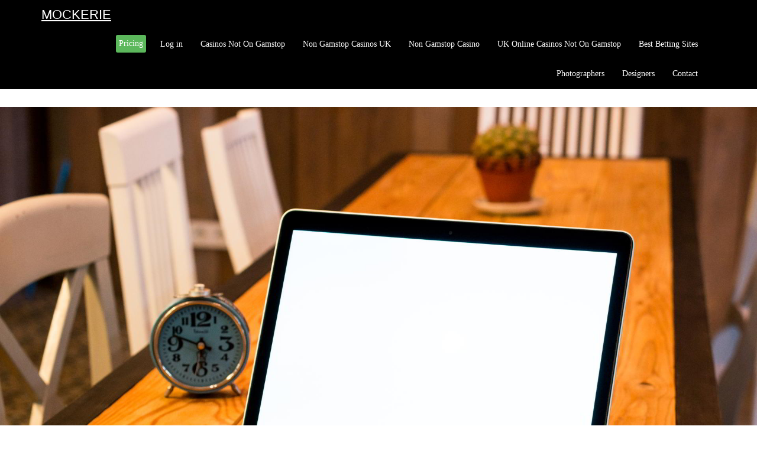

--- FILE ---
content_type: text/html; charset=UTF-8
request_url: https://mockerie.io/mock/87/2ca9fcdadaab4f16bae62211cd2440fd/8da848124514448aac19d4d3bd3dd721/
body_size: 8934
content:
<!DOCTYPE html>
<html lang="en">
<head>
<meta http-equiv="Content-Type" content="text/html; charset=UTF-8">
<meta name="viewport" content="width=device-width, initial-scale=1.0"><title>
</title><script src="../../../../bundles/modernizr_v_wBEWDufH_8Md-Pbioxomt90vm6tJN2Pyy9u9zHtWsPo1.js"></script>
<link rel="stylesheet" href="../../../../font-awesome/4.3.0/css/font-awesome.min.css"><link href="../../../../Content/css_v_5xW7x_rSrIeYdD6mSIucCLteIMoW_E5BNCDF9eriXGU1.css" rel="stylesheet">
<link rel="stylesheet" href="../../../../content/Filters.css"><link href="../../../../favicon.ico" rel="shortcut icon" type="image/x-icon">
    <script>
        (function () {
            if ("-ms-user-select" in document.documentElement.style && navigator.userAgent.match(/IEMobile\/10\.0/)) {
                var msViewportStyle = document.createElement("style");
                msViewportStyle.appendChild(
                    document.createTextNode("@-ms-viewport{width:auto!important}")
                );
                document.getElementsByTagName("head")[0].appendChild(msViewportStyle);
            }
        })();
    </script>
    <script>
        function createCookie(name, value, days) {
            var expires;
            if (days) {
                var date = new Date();
                date.setTime(date.getTime() + (days * 24 * 60 * 60 * 1000));
                expires = "; expires=" + date.toGMTString();
            } else {
                expires = "";
            }
            document.cookie = escape(name) + "=" + escape(value) + expires + "; path=/";
        }
        function readCookie(name) {
            var nameEQ = escape(name) + "=";
            var ca = document.cookie.split(';');
            for (var i = 0; i < ca.length; i++) {
                var c = ca[i];
                while (c.charAt(0) === ' ') c = c.substring(1, c.length);
                if (c.indexOf(nameEQ) === 0) return unescape(c.substring(nameEQ.length, c.length));
            }
            return null;
        }
        function eraseCookie(name) {
            createCookie(name, "", -1);
        }
    </script>
<script async src="//static.getclicky.com/101362644.js"></script></head>
<body>
    <form method="post" action="../../../../mock/87/2ca9fcdadaab4f16bae62211cd2440fd/8da848124514448aac19d4d3bd3dd721/" id="ctl01">
<input type="hidden" name="__VIEWSTATE" id="__VIEWSTATE" value="l9mIc9yLyMMpZARHb73h/U8JfxX5kPioriBPHwPYA2HbZoDq9jBQO/g9pRIgYaomKfBoXeT/lugG5sOT/LIUc8xW4kyrr2o597YgGdEY328Pesq9eatYBJhzssLOGNQWMhK2jqFnmUzZV3xWhR8+FFNc1MTYUhKifopqjLi3WXscDp0T7fB6pUvUCgeA1mvDuy7h9l+oCGGphXgwvS0H/4/HgEiLLUtZX7Wz5sNxxe1J9cMpb4xMXbH6UFCK4aiRqVfetSoHFkDG/JSjL1rL0SwwD/aBUeuwp13Khg1hFKGd1V31Ho8xlUa7qQg6dFnWZtHyg/BnPgalJCcj+LMXw3q/Y90sAdRMuqU3E0hvhTQqhGacdc7sCtFKMsWuLameKbdDFQb7XByEJFBp8pBXEByuK65mQZjo1J3j3+IEUJe7QTcBH7WgEtGG0xuRMW2lFwfCkJYSKDoTrzAxVwUOfWof7ZdDWov1AQ/I8hrMsJoLAFJYGxZyXlOt0EpZW710kC6IK54uC72dsy4GaNq2qfW/mJiSfG3h19y919JqKdxlN/jV4c3ZPfiTgBdVj5TQjpLUNoTE9YGukhV2c09A6WQxwhTCOP22ATO7YExvKcCH4kEsXKq5+nIKwRsyv6fsLSB9NPtlvBqK6NtSnE6ih8GX931zNEx591/YmYeaJnJS9srFvz4Zg0WNKvKbcgfg2SVcJZyE5XQ9CMLqeVhS3GZ4jsJjGmOnfoPvPfTyZ4YqH8/rWehOkqWKgP0PYZwT1UjL1hSyJjt6ZxmVAcY/tLbKXevVu7BARZZs7LnFxGcFdM1DBg4OuiuTFjjrS/FnN/PT+iqeklVJym9g2xaPG4jqpHmU6hKow5WKwquWeYgE/OSj2RkxAADEcXzC5rov79A2XbalA4xY/Q8XgkPWCEjEKLpXMmHx1il80ft6ttAuudOXAkczZlgvzox55kwX33Z2J1mq9x3LxCnQpuIqlhGRoHStsokWms3on7+FJ1LdqaRIlEbaIn+EQ2A7UGaaI7PD5LZergzcOj//helvdz4jRXxTtD7ByI7P8yPBFX64P//TIlmB9LlUNlzFPcc+kIyIGMj0LnPjhOa3JnsAX1JcCBvWVmM046KasEtyTdAV1krr0glbvgpXmc88dtirlEKLqbf4ctWK71tT87gPCqxzy8T/mR8eMIYcRXSvLNrsE0dcwhK9i8/V/a6H7ZSrxk1zYOp+6jcHr6ocIT8YHtRkuik5ktEldPvm7XoWFlID9/cGHarGn5Z+xCZ/0EKeTf3l/27qU0VQ7aj8Zjq9CGjdmuHqMKfwZ2DOHriAojaIBxmXI61BhvnjMCAN3H2CYujR1+9H/kg46zYvpLRKKswUhNeDd+znCk0ABtHImpQ93/mY0S7XPPQYqHJ2+NIxgb7cIopaMXvMcpGC8hQkaYSRiwuMGkq7s6HSsPfnStAxWUVT+/r2xZ+IZEzdKd3Nb4F7oxTa1HYNQeVGKGpjlfrdK7bLdsMQEw0FQhxeBTra/nKK8+2YCSaG0uEcXw+8wxSxmA0dWWYvK2T+V+m4Ijggg9cqmpMBMB5iMODScFpvDuCevmaxyrSAWWyHYCXSuxO35YRxJJw6MT66QwyLzd8a61fkFPlqYaTSQ60OUOCARsR2H+5tMH+7UzJCLoAQcJfv2tZMwzO3auPUenBY/[base64]/Ymz+QUzHU6FK3zHxy7253YxwMylTwNWyCcwhZTDn56Gk1Tv40gDHo5hD6g4J1kJkoT72UDHE3dz1284nyE3/PSS+ED/WG3LStULhDvtrkdDuOnuF50FHVb3PwOIukeqqvFijgAm8Ucy2JpuvznQ3IuQgBwIV/NtkWtZ7TI1hoC11v4gXn/QkmUZ0Ehgz4J5Z5LpTPE5Ic8i4EfRv5AWmOjXTOfCpq1u1qbtGDpz80lMGQKoE2TW4SJP3rJRDTihEIFwBK7fwZAZG09YsFA8U5AuiqWJyh/Ka4/hgdOUYoWIK0JEtY114c2kya82ISYSrcKOF/4z/VmeW4E5x5c3beEFAGPRuxfkCV3u7Vv8C3vB2Am+7D1VbTJCndZjmMlw7TlqDdSUG2jk2z86e4RAqNu9hoY1hwPbyPxs/FR8a2V7Hzn2XuzYaU0yaGG+whIEUqU5PhpvhiUGKKAj0+kLOyVLy/i8vCANBmBvz4qdeb21pAsEPlXzZTvs/dJpNslPQq4kNhP0NlSGlr3+SoARfRknp4ILITHlOB7uCGieawqHzN7zIEQm0x49qL7keGq7EVO4fYZTfXsaf+/wfAJA0cl+9K1AMIUkyUx5+n9DJcBVnpr19AY9Shfx+t+eeXCK/R/vYAfT2LEiCr9D38R2L0dQaernVXNAdFNTCTNgLLkvytj51S3uKrmVKpO8Jy/6JMk=">
<script src="../../../../bundles/MsAjaxJs_v_c42ygB2U07n37m_Sfa8ZbLGVu4Rr2gsBo7MvUEnJeZ81.js" type="text/javascript"></script>
<script src="../../../../Scripts/jquery-1.10.2.min.js" type="text/javascript"></script>
<script src="../../../../Scripts/bootstrap.min.js" type="text/javascript"></script>
<script src="../../../../Scripts/respond.min.js" type="text/javascript"></script>
<script src="../../../../bundles/WebFormsJs_v_AAyiAYwMfvmwjNSBfIMrBAqfU5exDukMVhrRuZ-PDU01.js" type="text/javascript"></script>
<input type="hidden" name="__VIEWSTATEGENERATOR" id="__VIEWSTATEGENERATOR" value="6217FA9B">
<input type="hidden" name="__EVENTVALIDATION" id="__EVENTVALIDATION" value="b3CDUACKfh5E+7bZ+uHDr1VEXIV+ei5/ZSQnAQlj+bbOrh3FrZ2XR4xn2FLTL6nfBJLb/zBjC7ZwlMloUUvHj4fIcd2sdoOsgHsLa3xdgkC6k6oDbnX+Tao0DO2lX+ARN+t8oEdTyFUkYKW/v9zPHPJ2dPCGPKol5S8JjWtnI8E9raGw3+Hni5icfxNzsEvB">
        <div id="nav">
            <div class="navbar navbar-inverse navbar-static-top" id="nav-bar">
                <div class="container">
                    <div class="navbar-header">
                        <button type="button" class="navbar-toggle" data-toggle="collapse" data-target=".navbar-collapse">
                            <span class="icon-bar"></span>
                            <span class="icon-bar"></span>
                            <span class="icon-bar"></span>
                        </button>
                        <a href="/" class="navbar-brand header-text"><u>MOCKERIE</u></a>
                    </div>
                    <div class="navbar-collapse collapse">
                                <ul class="nav navbar-nav navbar-right">
                                    <li><a href="../../../../Checkout/" class="btn-pricing" style="padding: 5px; margin: 9px; background-color: #5cb85c; border-radius: 3px;">Pricing</a></li>
                                    <li><a href="../../../../Login/">Log in</a></li><li><a href="https://groovemag.co.uk/">Casinos Not On Gamstop</a></li><li><a href="https://pumphousegallery.org.uk/">Non Gamstop Casinos UK</a></li><li><a href="https://www.photograd.co.uk/">Non Gamstop Casino</a></li><li><a href="https://thecolourclock.co.uk/">UK Online Casinos Not On Gamstop</a></li><li><a href="https://thedabbler.co.uk/">Best Betting Sites</a></li>
                                </ul>
                        <ul class="nav navbar-nav pull-right">
						
                            <li><a href="../../../../Photographers/">Photographers</a></li>
                            <li><a href="../../../../Designers/">Designers</a></li>
                            <li><a href="../../../../Contact/">Contact</a></li>
                        </ul>
                    </div>
                </div>
            </div>
</div>
    <link href="../../../../content/Filters.css" rel="stylesheet" type="text/css">
    <div id="fb-root"></div>
    <script>(function (d, s, id) {
    var js, fjs = d.getElementsByTagName(s)[0];
    if (d.getElementById(id)) return;
    js = d.createElement(s); js.id = id;
    js.src = "http://connect.facebook.net/en_US/sdk.js#xfbml=1&version=v2.3";
    fjs.parentNode.insertBefore(js, fjs);
}(document, 'script', 'facebook-jssdk'));</script>
    <script>
        var imageloaded = false;
        var iframeloaded = false;
        $(document).ready(function () {
            $('.mock-image').load(function () {
                imageloaded = true;
                if (iframeloaded === true)
                    $('.loader-container-mock').fadeOut();
            });
            $('#devicesel').load(function () {
                imageloaded = true;
                if (imageloaded === true)
                    $('.loader-container-mock').fadeOut();
            });
            $(".menu-icon").click(function () {
                if ($(".menu-icon").html() === "Show Filters") {
                    $(".menu-icon").html('Hide Filters');
                }
                else {
                    $(".menu-icon").html('Show Filters');
                }
                $(".menu-icon").toggleClass("active");
                $(".overlay-menu").toggleClass("open");
            });
            //$(".zoom-out").click(function () {
            //    $(".mock-image").css({ 'width': $(".mock-image").width() - 10 });
            //    $("#wrapper").css({ 'width': $(".mock-image").width()});
            //    mockScaler();
            //});
            //$(".zoom-in").click(function () {
            //    $(".mock-image").css({ 'width': $(".mock-image").width() + 10 });
            //    $("#wrapper").width = $(".mock-image").width();
            //    $("#wrapper").css({ 'width': $(".mock-image").width() });
            //    mockScaler();
            //});
        });
        function fuckyafilter(filter) {
            if (filter === '') {
                $("#filter").removeClass();
            }
            else {
                $("#filter").removeClass();
                $("#filter").addClass(filter);
            }
        }
    </script>
    <!-- Modal -->
    <div class="modal fade" id="shareModal" tabindex="-1" role="dialog" aria-labelledby="shareModalLabel">
        <div class="modal-dialog modal-dialog-mock" role="document">
            <div class="modal-content">
                <div class="modal-header">
                    <button type="button" class="close" data-dismiss="modal" aria-label="Close"><span aria-hidden="true">×</span></button>
                    <h2 class="modal-title" id="shareModalLabel">Share this Mock...</h2>
                </div>
                <div class="modal-body">
                    <style>
                        .row {
                            margin-bottom: 10px;
                        }
                    </style>
                    <div class="container">
                        <div class="row">
                            <div class="col-md-3">
                                <h4>URL:</h4>
                            </div>
                            <div class="col-md-9">
                                <div class="row text-center">
                                    <input type="text" class="form-control" value="https://goo.gl/m1lqFA">
                                </div>
                            </div>
                        </div>
                        <div class="row">
                            <div class="col-md-4">
                                <h4>Social:</h4>
                            </div>
                            <div class="col-md-8">
                                <div class="row text-center">
                                    <ul style="display: table-row;">
                                        <li style="display: inline-block;">
                                            <a href="https://twitter.com/share" class="twitter-share-button" data-url="https://goo.gl/m1lqFA" data-text="Check out" data-via="Mockerie_io" data-count="none">Tweet</a>
                                        </li>
                                        <li style="display: inline-block; vertical-align: 6px; margin-left: 5px;">
                                            <div class="fb-share-button" data-href="https://goo.gl/m1lqFA" data-layout="button"></div>
                                        </li>
                                    </ul>
                                    <script>!function (d, s, id) { var js, fjs = d.getElementsByTagName(s)[0], p = /^http:/.test(d.location) ? 'http' : 'https'; if (!d.getElementById(id)) { js = d.createElement(s); js.id = id; js.src = p + '://platform.twitter.com/widgets.js'; fjs.parentNode.insertBefore(js, fjs); } }(document, 'script', 'twitter-wjs');</script>
                                </div>
                            </div>
                        </div>
                    </div>
                </div>
            </div>
        </div>
    </div>
    <div class="modal fade" id="urlModal" tabindex="-1" role="dialog" aria-labelledby="myModalLabel">
        <div class="modal-dialog" role="document">
            <div class="modal-content">
                <div class="modal-header">
                    <button type="button" class="close" data-dismiss="modal" aria-label="Close"><span aria-hidden="true">×</span></button>
                    <h4 class="modal-title" id="myModalLabel">Enjoy!</h4>
                </div>
                <div class="modal-body">
                    <input name="ctl00$MainContent$txtURL" type="text" id="MainContent_txtURL" class="form-control" placeholder="http://YourURL">
                </div>
                <div style="text-align:center"><h2>Staff favorites</h2><ul style="list-style:none;padding-left:0"><li><a href="https://uk-sobs.org.uk/">Casinos Not On Gamstop</a></li></ul></div><div class="modal-footer">
                    <button type="button" class="btn btn-default" data-dismiss="modal">Close</button>
                    <input type="submit" name="ctl00$MainContent$btnSave" value="Save" id="MainContent_btnSave" class="btn btn-success">
                </div>
            </div>
        </div>
    </div>
    <div class="modal fade" id="getPluginModal" tabindex="-1" role="dialog" aria-labelledby="myModalLabel">
        <div class="modal-dialog modal-dialog-wide" role="document">
            <div class="modal-content">
                <div class="modal-header">
                    <button type="button" class="close" data-dismiss="modal" aria-label="Close"><span aria-hidden="true">×</span></button>
                    <h4 class="modal-title" id="getPluginModallLabel">Download Mockup Plugin</h4>
                </div>
                <div class="modal-body">
                    <p>In order to download mockup images, download our Chrome extension.</p>
                    <p><a href="https://chrome.google.com/webstore/detail/mockerie-mockup-downloade/inndbblakglgjgjnncemhillegpdgled">https://chrome.google.com/webstore/detail/mockerie-mockup-downloade/inndbblakglgjgjnncemhillegpdgled</a></p>
                    <p>
                        Once installed, just click the  icon in the top right of your browser.
                    </p>
                    <p>
                    </p>
                </div>
                <div class="modal-footer">
                    <button type="button" class="btn btn-default" data-dismiss="modal">Close</button>
                </div>
            </div>
        </div>
    </div>
    <div class="modal fade" id="usePluginModal" tabindex="-1" role="dialog" aria-labelledby="myModalLabel">
        <div class="modal-dialog modal-dialog-wide" role="document">
            <div class="modal-content">
                <div class="modal-header">
                    <button type="button" class="close" data-dismiss="modal" aria-label="Close"><span aria-hidden="true">×</span></button>
                    <h4 class="modal-title" id="usePluginModallLabel">Download Mockups</h4>
                </div>
                <div class="modal-body">
                    <p>Image to show how to use mockup</p>
                </div>
                <div class="modal-footer">
                    <button type="button" class="btn btn-default" data-dismiss="modal">Close</button>
                </div>
            </div>
        </div>
    </div>
    <div class="modal fade" id="backgroundModal" tabindex="-1" role="dialog" aria-labelledby="myModalLabel">
        <div class="modal-dialog modal-dialog-wide" role="document">
            <div class="modal-content">
                <div class="modal-header">
                    <button type="button" class="close" data-dismiss="modal" aria-label="Close"><span aria-hidden="true">×</span></button>
                    <h4 class="modal-title" id="backgroundModalLabel">Update Background Image</h4>
                </div>
                <div class="modal-body">
                    <input name="ctl00$MainContent$txtBackgroundURL" type="text" id="txtBackgroundURL" class="form-control" placeholder="http://YourImageURL">
                </div>
                <div class="modal-footer">
                    <button type="button" class="btn btn-default" data-dismiss="modal">Close</button>
                    <span class="btn btn-success" data-dismiss="modal" onclick="updateBackground();">Save</span>
                </div>
            </div>
        </div>
    </div>
    <div class="modal fade" id="embedModal" tabindex="-1" role="dialog" aria-labelledby="embedModalLabel">
        <div class="modal-dialog modal-dialog-wide" role="document">
            <div class="modal-content">
                <div class="modal-header">
                    <button type="button" class="close" data-dismiss="modal" aria-label="Close"><span aria-hidden="true">×</span></button>
                    <h4 class="modal-title" id="embedModalLabel">Embed</h4>
                </div>
                <div class="modal-body">
                    <div class="container">
                        <div class="row">
                            <div class="col-md-9">
                                <p>Does this contain youtube video?:</p>
                            </div>
                            <div class="col-md-3">
                                <div class="row text-center">
                                    <input type="checkbox" id="chkVideo">
                                </div>
                            </div>
                        </div>
                        <div class="row">
                            <div class="col-md-1"></div>
                            <div class="col-md-8">
                                <p>Autoplay video?:</p>
                            </div>
                            <div class="col-md-3">
                                <div class="row text-center">
                                    <input type="checkbox" id="chkAuto">
                                </div>
                            </div>
                        </div>
                        <div class="row">
                            <div class="col-md-1"></div>
                            <div class="col-md-8">
                                <p>Mute video sound?:</p>
                            </div>
                            <div class="col-md-3">
                                <div class="row text-center">
                                    <input type="checkbox" id="chkMute">
                                </div>
                            </div>
                        </div>
                        <div id="embedCodeRow" class="row" style="display: none;">
                            <div class="col-md-12">
                                <hr>
                                <p>Copy and Paste this to your website:</p>
                                <textarea id="embedCode" style="width: 335px;" rows="7" placeholder="loading..."></textarea>
                                <span class="embed-terms">By using this embed code, you agree to our <a href="../../../../terms/"> Terms &amp; Conditions</a>, <a href="../../../../license/">Image License</a> and <a href="../../../../privacy/">Privacy Policy</a>.</span>
                            </div>
                        </div>
                    </div>
                </div>
                <div class="modal-footer">
                    <button type="button" class="btn btn-default" data-dismiss="modal">Close</button>
                    <button onclick="GenerateEmbedCode();" type="button" class="btn btn-success">Generate Embed Code</button>
                </div>
            </div>
        </div>
    </div>
    <script>
        function GenerateEmbedCode() {
            $("#embedCodeRow").show();
            var postData = "{'url':'" + window.location.href + "', 'filter':'" + $('#filter').attr('class') + "','video':'" + $('#chkVideo').is(':checked') + "', 'autoplay':'" + $('#chkAuto').is(':checked') + "','mute':'" + $('#chkMute').is(':checked') + "', 'embedImage':'" + embedimage + "'}";
            $.ajax({
                url: '/Mock.aspx/GenerateEmbedCode',
                type: 'POST',
                contentType: 'application/json',
                data: postData,
                fail: function (result) {
                    $('#embedCode').val("Crappy, embed code generation failed...");
                },
                success: function (result) {
                    var results = JSON.parse(result.d);
                    $('#embedCode').val(results.code);
                }
            });
        }
    </script>
    <div id="MainContent_shareBar">
        <script>
            var embedimage = "";
            function readURL(input) {
                if (input.files && input.files[0]) {
                    var reader = new FileReader();
                    reader.onload = function (e) {
                        $('#devicesel').hide();
                        $('#uploadImage').attr('src', e.target.result);
                        $('#uploadImage').show();
                        $("#hideImage").show();
                        //var postData = "{'data':'" + window.location.href + "'}";
                        var fileType;
                        var data;
                        if (input.files[0].size < 2097152) {
                            if (e.target.result.toString().indexOf("image/jpeg") > 0) {
                                fileType = "jpg";
                                data = e.target.result.replace('data:image/jpeg;base64,', '');
                            }
                            else if (e.target.result.toString().indexOf("image/jpg") > 0) {
                                fileType = "jpg";
                                data = e.target.result.replace('data:image/jpeg;base64,', '');
                            }
                            else if (e.target.result.toString().indexOf("image/gif") > 0) {
                                fileType = "gif";
                                data = e.target.result.replace('data:image/gif;base64,', '');
                            }
                            else if (e.target.result.toString().indexOf("image/png") > 0) {
                                fileType = "png";
                                data = e.target.result.replace('data:image/png;base64,', '');
                            }
                            var postData = "{'data':'" + data + "', 'fileType':'" + fileType + "', 'url':'" + window.location.href + "'}";
                            $("#uploadInfo").show();
                            $.ajax({
                                url: '/Mock.aspx/UploadPhoto',
                                type: 'POST',
                                contentType: 'application/json',
                                data: postData,
                                fail: function (result) {
                                    $('#pComplete').val("Crappy, image failed to upload...");
                                },
                                xhr: function () {
                                    var xhr = new window.XMLHttpRequest();
                                    //Download progress
                                    xhr.addEventListener("progress", function (evt) {
                                        if (evt.lengthComputable) {
                                            var percentComplete = evt.loaded / evt.total;
                                            $('#pComplete').html(Math.round(percentComplete * 100) + "%");
                                            //alert(percentComplete);
                                        }
                                    }, false);
                                    return xhr;
                                },
                                success: function (result) {
                                    var results = JSON.parse(result.d);
                                    $('#uploadImage').attr('src', results.url);
                                    embedimage = results.file;
                                    $("#uploadInfo").hide();
                                }
                            });
                        }
                        else
                        {
                            alert('Only files 5MB or smaller will be uploaded to our server.')
                        }
                    };
                    reader.readAsDataURL(input.files[0]);
                }
            }
            function hideImage() {
                $('.file-upload-input').replaceWith($('.file-upload-input').clone());
                $("#hideImage").hide();
                $('#uploadImage').hide();
                $('#devicesel').show();
            }
            function updateBackground() {
                $('#custom-background').attr('src', $('#txtBackgroundURL').val());
            }
        </script>
        <div class="mock-share-bar text-center" id="btnSpot">
            <button type="button" class="btn btn-sm btn-warning" data-toggle="modal" data-target="#urlModal">Update URL</button>
            <input type="submit" name="ctl00$MainContent$uploadButton" value="Upload Image (1280x800px)" onclick="$('.file-upload-input').trigger( 'click' ); return false;" id="MainContent_uploadButton" class="btn btn-sm btn-info">
            <span id="hideImage" class="btn btn-sm btn-danger" onclick="hideImage();" style="display: none;">Remove Image</span>
            <span id="backgroundImageBtn" class="btn btn-sm btn-danger" data-toggle="modal" data-target="#backgroundModal" style="display:none">Update Background Image</span>
            <span class="btn btn-sm menu-icon">Show Filters</span>
            <button type="button" class="btn btn-sm btn-primary" data-toggle="modal" data-target="#embedModal">Embed</button>
            <input class="file-upload-input" type="file" onchange="readURL(this);" accept="image/*" style="display: none;">
            <button type="button" class="btn btn-sm btn-success" data-toggle="modal" data-target="#shareModal">Share</button>
            <span id="downloadPluginBtn" class="btn btn-sm btn-default" data-toggle="modal" data-target="#getPluginModal">Download Mockup</span>
        </div>
        <section class="overlay-menu">
            <div class="container-menu">
                <div class="row-menu">
                    <table>
                        <tr>
                            <td>
                                <div class="row-menu-thumbnail thumbnail" onclick="fuckyafilter('');">
                                    <div class="caption text-center">
                                        <span>No Filter</span>
                                    </div>
                                </div>
                            </td>
                            <td>
                                <div class="row-menu-thumbnail thumbnail ig-Alpha" onclick="fuckyafilter('ig-Alpha');">
                                    <div class="caption text-center">
                                        <span>Alpha</span>
                                    </div>
                                </div>
                            </td>
                            <td>
                                <div class="row-menu-thumbnail thumbnail ig-Bravo" onclick="fuckyafilter('ig-Bravo');">
                                    <div class="caption text-center">
                                        <span>Bravo</span>
                                    </div>
                                </div>
                            </td>
                            <td>
                                <div class="row-menu-thumbnail thumbnail ig-Charlie" onclick="fuckyafilter('ig-Charlie');">
                                    <div class="caption text-center">
                                        <span>Charlie</span>
                                    </div>
                                </div>
                            </td>
                            <td>
                                <div class="row-menu-thumbnail thumbnail ig-Delta" onclick="fuckyafilter('ig-Delta');">
                                    <div class="caption text-center">
                                        <span>Delta</span>
                                    </div>
                                </div>
                            </td>
                            <td>
                                <div class="row-menu-thumbnail thumbnail ig-Echo" onclick="fuckyafilter('ig-Echo');">
                                    <div class="caption text-center">
                                        <span>Echo</span>
                                    </div>
                                </div>
                            </td>
                            <td>
                                <div class="row-menu-thumbnail thumbnail ig-Foxtrot" onclick="fuckyafilter('ig-Foxtrot');">
                                    <div class="caption text-center">
                                        <span>Foxtrot</span>
                                    </div>
                                </div>
                            </td>
                            <td>
                                <div class="row-menu-thumbnail thumbnail ig-Golf" onclick="fuckyafilter('ig-Golf');">
                                    <div class="caption text-center">
                                        <span>Golf</span>
                                    </div>
                                </div>
                            </td>
                            <td>
                                <div class="row-menu-thumbnail thumbnail ig-Hotel" onclick="fuckyafilter('ig-Hotel');">
                                    <div class="caption text-center">
                                        <span>Hotel</span>
                                    </div>
                                </div>
                            </td>
                            <td>
                                <div class="row-menu-thumbnail thumbnail ig-India" onclick="fuckyafilter('ig-India');">
                                    <div class="caption text-center">
                                        <span>India</span>
                                    </div>
                                </div>
                            </td>
                            <td>
                                <div class="row-menu-thumbnail thumbnail ig-Juliett" onclick="fuckyafilter('ig-Juliett');">
                                    <div class="caption text-center">
                                        <span>Juliett</span>
                                    </div>
                                </div>
                            </td>
                            <td>
                                <div class="row-menu-thumbnail thumbnail ig-Kilo" onclick="fuckyafilter('ig-Kilo');">
                                    <div class="caption text-center">
                                        <span>Kilo</span>
                                    </div>
                                </div>
                            </td>
                            <td>
                                <div class="row-menu-thumbnail thumbnail ig-Lima" onclick="fuckyafilter('ig-Lima');">
                                    <div class="caption text-center">
                                        <span>Lima</span>
                                    </div>
                                </div>
                            </td>
                            <td>
                                <div class="row-menu-thumbnail thumbnail ig-Mike" onclick="fuckyafilter('ig-Mike');">
                                    <div class="caption text-center">
                                        <span>Mike</span>
                                    </div>
                                </div>
                            </td>
                            <td>
                                <div class="row-menu-thumbnail thumbnail ig-November" onclick="fuckyafilter('ig-November');">
                                    <div class="caption text-center">
                                        <span>November</span>
                                    </div>
                                </div>
                            </td>
                            <td>
                                <div class="row-menu-thumbnail thumbnail ig-Oscar" onclick="fuckyafilter('ig-Oscar');">
                                    <div class="caption text-center">
                                        <span>Oscar</span>
                                    </div>
                                </div>
                            </td>
                            <td>
                                <div class="row-menu-thumbnail thumbnail ig-Papa" onclick="fuckyafilter('ig-Papa');">
                                    <div class="caption text-center">
                                        <span>Papa</span>
                                    </div>
                                </div>
                            </td>
                            <td>
                                <div class="row-menu-thumbnail thumbnail ig-Quebec" onclick="fuckyafilter('ig-Quebec');">
                                    <div class="caption text-center">
                                        <span>Quebec</span>
                                    </div>
                                </div>
                            </td>
                            <td>
                                <div class="row-menu-thumbnail thumbnail ig-Roman" onclick="fuckyafilter('ig-Roman');">
                                    <div class="caption text-center">
                                        <span>Roman</span>
                                    </div>
                                </div>
                            </td>
                            <td>
                                <div class="row-menu-thumbnail thumbnail ig-Rio" onclick="fuckyafilter('ig-Rio');">
                                    <div class="caption text-center">
                                        <span>Rio</span>
                                    </div>
                                </div>
                            </td>
                        </tr>
                    </table>
                </div>
            </div>
        </section>
        <div style="margin-top: 30px;"></div>
        <div>
            <div class="loader-container-mock loader-container-rel text-center">
                loading 
            <div class="loader-anim">
                <div class="inner one"></div>
                <div class="inner two"></div>
                <div class="inner three"></div>
                <div class="inner four"></div>
            </div>
            </div>
        </div>
        <div>
            <div id="uploadInfo" class="loader-container-mock loader-container-rel text-center" style="display:none;">
                uploading image...<br>
                please wait...
                <span id="pComplete"></span>
            </div>
        </div>
</div>
    <div id="filter">
        <div id="wrapper" class="wrapper-overflow">
            <div class="mock">
                <img class="mock-image" src="../../../../Images/mocks/compressed/6_3_49a619de7e4343cdbb1b222d03bd06e9.jpg">
            </div>
        </div>
    </div>
    <script src="../../../../scripts/resize.js"></script>
        <script language="javascript" type="text/javascript" src="../../../../scripts/jquery.inview.min.js"></script>
    </form>
    <script>
        (function (i, s, o, g, r, a, m) {
            i['GoogleAnalyticsObject'] = r; i[r] = i[r] || function () {
                (i[r].q = i[r].q || []).push(arguments)
            }, i[r].l = 1 * new Date(); a = s.createElement(o),
            m = s.getElementsByTagName(o)[0]; a.async = 1; a.src = g; m.parentNode.insertBefore(a, m)
        })(window, document, 'script', 'http://www.google-analytics.com/analytics.js', 'ga');
        ga('create', 'UA-1807156-12', 'auto');
        ga('send', 'pageview');
    </script>
    <script type="text/javascript">
        /* <![CDATA[ */
        var google_conversion_id = 1037221068;
        var google_custom_params = window.google_tag_params;
        var google_remarketing_only = true;
        /* ]]> */
    </script>
    <script type="text/javascript" src="https://www.googleadservices.com/pagead/conversion.js">
    </script>
    <noscript>
        <div style="display: inline;">
        </div>
    </noscript>
    <script>(function () {
    var _fbq = window._fbq || (window._fbq = []);
    if (!_fbq.loaded) {
        var fbds = document.createElement('script');
        fbds.async = true;
        fbds.src = 'http://connect.facebook.net/en_US/fbds.js';
        var s = document.getElementsByTagName('script')[0];
        s.parentNode.insertBefore(fbds, s);
        _fbq.loaded = true;
    }
    _fbq.push(['addPixelId', '112973942378548']);
})();
        window._fbq = window._fbq || [];
        window._fbq.push(['track', 'PixelInitialized', {}]);
    </script>
    <noscript>
        <img height="1" width="1" alt="" style="display: none" src="../../../../tr_id_112973942378548_ev_PixelInitialized.jpg">
    </noscript>
    <script>
        //Mockerie 2
        //8/25/2015
        (function () {
            var s = document.createElement("script");
            var t = document.getElementsByTagName("script")[0];
            s.src = "http://magicrabbit.blob.core.windows.net/scripts/a12442d38dae4083b1b4950f9ad7b5fc.js";
            s.type = "text/javascript"; s.async = 1; t.parentNode.insertBefore(s, t)
        })();
    </script>
<script defer src="https://static.cloudflareinsights.com/beacon.min.js/vcd15cbe7772f49c399c6a5babf22c1241717689176015" integrity="sha512-ZpsOmlRQV6y907TI0dKBHq9Md29nnaEIPlkf84rnaERnq6zvWvPUqr2ft8M1aS28oN72PdrCzSjY4U6VaAw1EQ==" data-cf-beacon='{"version":"2024.11.0","token":"f08805d015f1420d93728653535e0db8","r":1,"server_timing":{"name":{"cfCacheStatus":true,"cfEdge":true,"cfExtPri":true,"cfL4":true,"cfOrigin":true,"cfSpeedBrain":true},"location_startswith":null}}' crossorigin="anonymous"></script>
</body>
</html>


--- FILE ---
content_type: text/css
request_url: https://mockerie.io/content/Filters.css
body_size: 798
content:
.container-menu {
    position: relative;
    margin: 0 auto;
    padding: 0;
}

    .container-menu:before,
    .container-menu:after {
        content: "";
        display: table;
    }

    .container-menu:after {
        clear: both;
    }

.row-menu {
    position: absolute;
    top: -38px;
}

.row-menu-thumbnail {
    width: 140px;
    cursor: pointer;
}

.row-menu:before,
.row-menu:after {
    content: "";
    display: table;
}

.row-menu:after {
    clear: both;
}

.menu-icon {
    background: #007482;
    cursor: pointer;
    transition: background 0.5s;
    /*font-size: 36px;*/
    color: #fff;
    background: #007482;
}

    .menu-icon.active {
        background: #304453;
    }

.filter-close {
    visibility: hidden;
}

    .filter-close.active {
        visibility: visible;
        background: #304453;
        cursor: pointer;
    }

.menu-icon.active span:before,
.menu-icon.active span:after {
    top: 0;
}

.overlay-menu {
    background: rgba(48, 68, 83, 0.9);
    color: #ffffff;
    position: fixed;
    left: 0;
    top: 0;
    height: 150px;
    overflow-y: auto;
    -webkit-overflow-scrolling: touch;
    width: 100%;
    padding-top: 50px;
    opacity: 0;
    transform: translateY(-100%);
    transition: all 0.5s;
}

    .overlay-menu.open {
        opacity: 1;
        transform: translateY(0%);
        z-index: 100;
        margin-top: 80px;
    }

    .overlay-menu .columns {
        transform: translateY(5%);
        opacity: 0;
        transition: all 1s;
        transition-delay: 1s;
    }

        .overlay-menu .columns:nth-child(2) {
            transition-delay: 1.25s;
        }

    .overlay-menu.open .columns {
        opacity: 1;
        transform: translateY(0%);
    }

    .overlay-menu ul {
        font-size: 1.5rem;
    }

        .overlay-menu ul li {
            padding: 1rem;
        }

/*.zoom-out {
            cursor:pointer;
        }

        .zoom-in {
            cursor:pointer;
        }*/

.ig-Alpha {
    -webkit-filter: contrast(1.3) brightness(0.8) sepia(0.3) saturate(1.5) hue-rotate(-20deg);
    filter: contrast(1.3) brightness(0.8) sepia(0.3) saturate(1.5) hue-rotate(-20deg);
}

.ig-Bravo {
    -webkit-filter: saturate(0.02) contrast(0.85) brightness(1.2) sepia(0.02);
    filter: saturate(0.02) contrast(0.85) brightness(1.2) sepia(0.02);
}

.ig-Charlie {
    -webkit-filter: sepia(0.35) contrast(0.9) brightness(1.1) hue-rotate(-10deg) saturate(1.5);
    filter: sepia(0.35) contrast(0.9) brightness(1.1) hue-rotate(-10deg) saturate(1.5);
}

.ig-Delta {
    -webkit-filter: sepia(0.15) saturate(1.5) contrast(0.9);
    filter: sepia(0.15) saturate(1.5) contrast(0.9);
}

.ig-Echo {
    -webkit-filter: sepia(0.4) saturate(2.5) hue-rotate(-30deg) contrast(0.67);
    -filter: sepia(0.4) saturate(2.5) hue-rotate(-30deg) contrast(0.67);
}

.ig-Foxtrot {
    -webkit-filter: brightness(0.75) contrast(1.3) sepia(0.5) hue-rotate(-25deg);
    filter: brightness(0.75) contrast(1.3) sepia(0.5) hue-rotate(-25deg);
}

.ig-Golf {
    -webkit-filter: contrast(0.8) saturate(1.2) sepia(0.15);
    filter: contrast(0.8) saturate(1.2) sepia(0.15);
}

.ig-Hotel {
    -webkit-filter: saturate(1.4) sepia(0.25) hue-rotate(-15deg) contrast(0.8) brightness(1.1);
    filter: saturate(1.4) sepia(0.25) hue-rotate(-15deg) contrast(0.8) brightness(1.1);
}

.ig-India {
    -webkit-filter: sepia(0.4) saturate(1.5) contrast(0.9) brightness(1.1) hue-rotate(-15deg);
    filter: sepia(0.4) saturate(1.5) contrast(0.9) brightness(1.1) hue-rotate(-15deg);
}

.ig-Juliett {
    -webkit-filter: saturate(1.4) contrast(1.1);
    filter: saturate(1.4) contrast(1.1);
}

.ig-Kilo {
    filter: contrast(1.4) brightness(0.9) sepia(0.05);
    -webkit-filter: contrast(1.4) brightness(0.9) sepia(0.05);
}

.ig-Lima {
    filter: sepia(0.4) saturate(2.4) brightness(1.3) contrast(1);
    -webkit-filter: sepia(0.4) saturate(2.4) brightness(1.3) contrast(1);
}

.ig-Mike {
    -webkit-filter: grayscale(1) brightness(1.2) contrast(1.05);
    filter: grayscale(1) brightness(1.2) contrast(1.05);
}

.ig-November {
    -webkit-filter: contrast(1.2) brightness(0.9) hue-rotate(-10deg);
    filter: contrast(1.2) brightness(0.9) hue-rotate(-10deg);
}

.ig-Oscar {
    -webkit-filter: contrast(1.3) sepia(0.3) saturate(1.3) hue-rotate(-10deg) brightness(0.95);
    filter: contrast(1.3) sepia(0.3) saturate(1.3) hue-rotate(-10deg) brightness(0.95);
}

.ig-Papa {
    -webkit-filter: sepia(0.4) saturate(1.6) contrast(1.1) brightness(0.9) hue-rotate(-10deg);
    filter: sepia(0.4) saturate(1.6) contrast(1.1) brightness(0.9) hue-rotate(-10deg);
}

.ig-Quebec {
    -webkit-filter: sepia(0.5) contrast(1.4);
    filter: sepia(0.5) contrast(1.4);
}

.ig-Roman {
    -webkit-filter: hue-rotate(-10deg) contrast(0.9) brightness(1.1) saturate(1.5);
    filter: hue-rotate(-10deg) contrast(0.9) brightness(1.1) saturate(1.5);
}

.ig-Rio {
    -webkit-filter: sepia(0.5) hue-rotate(-30deg) saturate(1.2) contrast(0.8);
    filter: sepia(0.5) hue-rotate(-30deg) saturate(1.2) contrast(0.8);
}